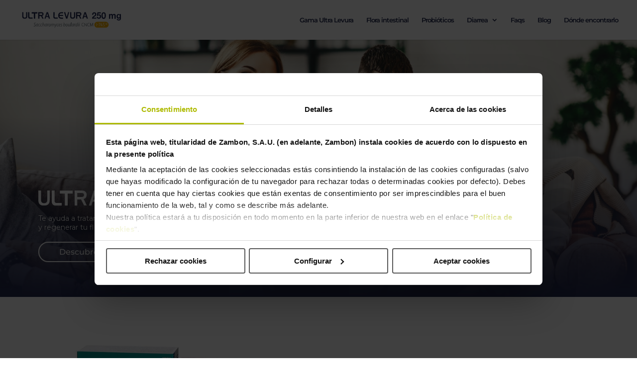

--- FILE ---
content_type: text/css; charset=utf-8
request_url: https://www.ultralevura.com/wp-content/themes/Divi-child/style.css?ver=4.23.1
body_size: 357
content:
/*
Theme Name: Divi Child
Theme URI: http://www.elegantthemes.com/gallery/divi/
Template: Divi
Author: Elegant Themes
Author URI: http://www.elegantthemes.com
Description: Smart. Flexible. Beautiful. Divi is the most powerful theme in our collection.
Tags: responsive-layout,one-column,two-columns,three-columns,four-columns,left-sidebar,right-sidebar,custom-background,custom-colors,featured-images,full-width-template,post-formats,rtl-language-support,theme-options,threaded-comments,translation-ready
Version: 4.9.4.1620986905
Updated: 2021-05-14 10:08:25

*/
/*CookieBot*/

#CybotCookiebotDialogHeader{
  flex-direction: row-reverse !important;
}
.CookieCard:nth-child(2) {
  display: none !important;
}
#CybotCookiebotDialogHeaderLogosWrapper {
	display:none !important;
}

--- FILE ---
content_type: text/css; charset=utf-8
request_url: https://www.ultralevura.com/wp-content/et-cache/9/et-core-unified-tb-88-9.min.css?ver=1767694481
body_size: 5298
content:
body{color:#242b51}h1,h2,h3,h4,h5,h6{color:#242b51}body{line-height:1.3em}#et_search_icon:hover,.mobile_menu_bar:before,.mobile_menu_bar:after,.et_toggle_slide_menu:after,.et-social-icon a:hover,.et_pb_sum,.et_pb_pricing li a,.et_pb_pricing_table_button,.et_overlay:before,.entry-summary p.price ins,.et_pb_member_social_links a:hover,.et_pb_widget li a:hover,.et_pb_filterable_portfolio .et_pb_portfolio_filters li a.active,.et_pb_filterable_portfolio .et_pb_portofolio_pagination ul li a.active,.et_pb_gallery .et_pb_gallery_pagination ul li a.active,.wp-pagenavi span.current,.wp-pagenavi a:hover,.nav-single a,.tagged_as a,.posted_in a{color:#242b51}.et_pb_contact_submit,.et_password_protected_form .et_submit_button,.et_pb_bg_layout_light .et_pb_newsletter_button,.comment-reply-link,.form-submit .et_pb_button,.et_pb_bg_layout_light .et_pb_promo_button,.et_pb_bg_layout_light .et_pb_more_button,.et_pb_contact p input[type="checkbox"]:checked+label i:before,.et_pb_bg_layout_light.et_pb_module.et_pb_button{color:#242b51}.footer-widget h4{color:#242b51}.et-search-form,.nav li ul,.et_mobile_menu,.footer-widget li:before,.et_pb_pricing li:before,blockquote{border-color:#242b51}.et_pb_counter_amount,.et_pb_featured_table .et_pb_pricing_heading,.et_quote_content,.et_link_content,.et_audio_content,.et_pb_post_slider.et_pb_bg_layout_dark,.et_slide_in_menu_container,.et_pb_contact p input[type="radio"]:checked+label i:before{background-color:#242b51}.container,.et_pb_row,.et_pb_slider .et_pb_container,.et_pb_fullwidth_section .et_pb_title_container,.et_pb_fullwidth_section .et_pb_title_featured_container,.et_pb_fullwidth_header:not(.et_pb_fullscreen) .et_pb_fullwidth_header_container{max-width:1440px}.et_boxed_layout #page-container,.et_boxed_layout.et_non_fixed_nav.et_transparent_nav #page-container #top-header,.et_boxed_layout.et_non_fixed_nav.et_transparent_nav #page-container #main-header,.et_fixed_nav.et_boxed_layout #page-container #top-header,.et_fixed_nav.et_boxed_layout #page-container #main-header,.et_boxed_layout #page-container .container,.et_boxed_layout #page-container .et_pb_row{max-width:1600px}a{color:}.et_secondary_nav_enabled #page-container #top-header{background-color:#242b51!important}#et-secondary-nav li ul{background-color:#242b51}.et_header_style_centered .mobile_nav .select_page,.et_header_style_split .mobile_nav .select_page,.et_nav_text_color_light #top-menu>li>a,.et_nav_text_color_dark #top-menu>li>a,#top-menu a,.et_mobile_menu li a,.et_nav_text_color_light .et_mobile_menu li a,.et_nav_text_color_dark .et_mobile_menu li a,#et_search_icon:before,.et_search_form_container input,span.et_close_search_field:after,#et-top-navigation .et-cart-info{color:#242b51}.et_search_form_container input::-moz-placeholder{color:#242b51}.et_search_form_container input::-webkit-input-placeholder{color:#242b51}.et_search_form_container input:-ms-input-placeholder{color:#242b51}#top-menu li a{font-size:13px}body.et_vertical_nav .container.et_search_form_container .et-search-form input{font-size:13px!important}#top-menu li a,.et_search_form_container input{letter-spacing:-1px}.et_search_form_container input::-moz-placeholder{letter-spacing:-1px}.et_search_form_container input::-webkit-input-placeholder{letter-spacing:-1px}.et_search_form_container input:-ms-input-placeholder{letter-spacing:-1px}#top-menu li.current-menu-ancestor>a,#top-menu li.current-menu-item>a,#top-menu li.current_page_item>a{color:#f7af00}#main-footer .footer-widget h4,#main-footer .widget_block h1,#main-footer .widget_block h2,#main-footer .widget_block h3,#main-footer .widget_block h4,#main-footer .widget_block h5,#main-footer .widget_block h6{color:#242b51}.footer-widget li:before{border-color:#242b51}body .et_pb_button{font-size:18px;background-color:#aa0061;border-width:0px!important;border-radius:50px}body.et_pb_button_helper_class .et_pb_button,body.et_pb_button_helper_class .et_pb_module.et_pb_button{color:#ffffff}body .et_pb_button:after{font-size:28.8px}body .et_pb_bg_layout_light.et_pb_button:hover,body .et_pb_bg_layout_light .et_pb_button:hover,body .et_pb_button:hover{color:#ffffff!important;background-color:#242b51;border-radius:25px;letter-spacing:4px}@media only screen and (min-width:981px){#logo{max-height:45%}.et_pb_svg_logo #logo{height:45%}.et_header_style_centered.et_hide_primary_logo #main-header:not(.et-fixed-header) .logo_container,.et_header_style_centered.et_hide_fixed_logo #main-header.et-fixed-header .logo_container{height:11.88px}.et_header_style_left .et-fixed-header #et-top-navigation,.et_header_style_split .et-fixed-header #et-top-navigation{padding:33px 0 0 0}.et_header_style_left .et-fixed-header #et-top-navigation nav>ul>li>a,.et_header_style_split .et-fixed-header #et-top-navigation nav>ul>li>a{padding-bottom:33px}.et_header_style_centered header#main-header.et-fixed-header .logo_container{height:65px}.et_header_style_split #main-header.et-fixed-header .centered-inline-logo-wrap{width:65px;margin:-65px 0}.et_header_style_split .et-fixed-header .centered-inline-logo-wrap #logo{max-height:65px}.et_pb_svg_logo.et_header_style_split .et-fixed-header .centered-inline-logo-wrap #logo{height:65px}.et_header_style_slide .et-fixed-header #et-top-navigation,.et_header_style_fullscreen .et-fixed-header #et-top-navigation{padding:24px 0 24px 0!important}.et_fixed_nav #page-container .et-fixed-header#top-header{background-color:#242b51!important}.et_fixed_nav #page-container .et-fixed-header#top-header #et-secondary-nav li ul{background-color:#242b51}.et-fixed-header #top-menu a,.et-fixed-header #et_search_icon:before,.et-fixed-header #et_top_search .et-search-form input,.et-fixed-header .et_search_form_container input,.et-fixed-header .et_close_search_field:after,.et-fixed-header #et-top-navigation .et-cart-info{color:#242b51!important}.et-fixed-header .et_search_form_container input::-moz-placeholder{color:#242b51!important}.et-fixed-header .et_search_form_container input::-webkit-input-placeholder{color:#242b51!important}.et-fixed-header .et_search_form_container input:-ms-input-placeholder{color:#242b51!important}.et-fixed-header #top-menu li.current-menu-ancestor>a,.et-fixed-header #top-menu li.current-menu-item>a,.et-fixed-header #top-menu li.current_page_item>a{color:#f7af00!important}}@media only screen and (min-width:1800px){.et_pb_row{padding:36px 0}.et_pb_section{padding:72px 0}.single.et_pb_pagebuilder_layout.et_full_width_page .et_post_meta_wrapper{padding-top:108px}.et_pb_fullwidth_section{padding:0}}	h1,h2,h3,h4,h5,h6{font-family:'Montserrat',Helvetica,Arial,Lucida,sans-serif}body,input,textarea,select{font-family:'Montserrat',Helvetica,Arial,Lucida,sans-serif}#main-header,#et-top-navigation{font-family:'Montserrat',Helvetica,Arial,Lucida,sans-serif}.lista-footer ul{list-style:none;padding:15px 0 0 0;margin:0;text-align:center}.lista-footer li{display:inline;margin-right:1%;font-size:12px;padding-right:2%}.lista-footer ul li a{color:#807f80!important;text-decoration:none}.anefp{width:100%;display:table;font-size:12px;line-height:20px;color:#807f80;padding:25px 0}.logo-anefp{float:left;width:120px;margin:0 10px 0}.anefp p{margin:0 0 5px 0}.social-link-icon{fill:#242B51;margin-left:10px}.menu-footer{width:100%}.menu-footer ul{list-style:none;margin:0;text-align:center}.menu-footer ul li{display:inline;font-size:12px;border-right:solid 2px #242b51}.menu-footer a{color:#242b51!important}.et_pb_section_0_tb_footer.et_pb_section{padding-top:0px;padding-bottom:0px;margin-top:0px;margin-bottom:-1px;background-color:#babf3e!important}.et_pb_row_0_tb_footer.et_pb_row{padding-top:0px!important;padding-bottom:0px!important;padding-top:0px;padding-bottom:0px}.et_pb_row_0_tb_footer,body #page-container .et-db #et-boc .et-l .et_pb_row_0_tb_footer.et_pb_row,body.et_pb_pagebuilder_layout.single #page-container #et-boc .et-l .et_pb_row_0_tb_footer.et_pb_row,body.et_pb_pagebuilder_layout.single.et_full_width_page #page-container #et-boc .et-l .et_pb_row_0_tb_footer.et_pb_row,.et_pb_row_1_tb_footer,body #page-container .et-db #et-boc .et-l .et_pb_row_1_tb_footer.et_pb_row,body.et_pb_pagebuilder_layout.single #page-container #et-boc .et-l .et_pb_row_1_tb_footer.et_pb_row,body.et_pb_pagebuilder_layout.single.et_full_width_page #page-container #et-boc .et-l .et_pb_row_1_tb_footer.et_pb_row,.et_pb_row_2_tb_footer,body #page-container .et-db #et-boc .et-l .et_pb_row_2_tb_footer.et_pb_row,body.et_pb_pagebuilder_layout.single #page-container #et-boc .et-l .et_pb_row_2_tb_footer.et_pb_row,body.et_pb_pagebuilder_layout.single.et_full_width_page #page-container #et-boc .et-l .et_pb_row_2_tb_footer.et_pb_row{max-width:1260px}.et_pb_image_0_tb_footer{text-align:right;margin-right:0}.et_pb_section_1_tb_footer.et_pb_section{padding-top:0px;padding-bottom:0px;margin-top:0px;margin-bottom:0px}.et_pb_row_1_tb_footer.et_pb_row{padding-top:0px!important;padding-bottom:0px!important;margin-top:30px!important;margin-bottom:0px!important;padding-top:0px;padding-bottom:0px}.et_pb_row_2_tb_footer.et_pb_row{padding-bottom:20px!important;margin-bottom:0px!important;padding-bottom:20px}.et_pb_text_0_tb_footer h1{font-size:48px}.et_pb_text_0_tb_footer h2{font-size:34px}.et_pb_text_0_tb_footer h3{font-size:26px}.et_pb_text_0_tb_footer{padding-bottom:0px!important;margin-bottom:0px!important}.et_pb_row_3_tb_footer{background-color:#004286}.et_pb_row_3_tb_footer,body #page-container .et-db #et-boc .et-l .et_pb_row_3_tb_footer.et_pb_row,body.et_pb_pagebuilder_layout.single #page-container #et-boc .et-l .et_pb_row_3_tb_footer.et_pb_row,body.et_pb_pagebuilder_layout.single.et_full_width_page #page-container #et-boc .et-l .et_pb_row_3_tb_footer.et_pb_row{width:100%;max-width:none}.et_pb_image_1_tb_footer{width:85%;max-width:1260px;text-align:center}.et_pb_row_3_tb_footer.et_pb_row{padding-top:5px!important;padding-bottom:5px!important;margin-top:0px!important;margin-right:0px!important;margin-bottom:0px!important;margin-left:0px!important;margin-left:auto!important;margin-right:auto!important;padding-top:5px;padding-bottom:5px}.et_pb_image_1_tb_footer.et_pb_module{margin-left:auto!important;margin-right:auto!important}@media only screen and (max-width:980px){.et_pb_image_0_tb_footer .et_pb_image_wrap img,.et_pb_image_1_tb_footer .et_pb_image_wrap img{width:auto}}@media only screen and (max-width:767px){.et_pb_image_0_tb_footer .et_pb_image_wrap img,.et_pb_image_1_tb_footer .et_pb_image_wrap img{width:auto}.et_pb_row_1_tb_footer,body #page-container .et-db #et-boc .et-l .et_pb_row_1_tb_footer.et_pb_row,body.et_pb_pagebuilder_layout.single #page-container #et-boc .et-l .et_pb_row_1_tb_footer.et_pb_row,body.et_pb_pagebuilder_layout.single.et_full_width_page #page-container #et-boc .et-l .et_pb_row_1_tb_footer.et_pb_row,.et_pb_row_2_tb_footer,body #page-container .et-db #et-boc .et-l .et_pb_row_2_tb_footer.et_pb_row,body.et_pb_pagebuilder_layout.single #page-container #et-boc .et-l .et_pb_row_2_tb_footer.et_pb_row,body.et_pb_pagebuilder_layout.single.et_full_width_page #page-container #et-boc .et-l .et_pb_row_2_tb_footer.et_pb_row{width:90%}.et_pb_row_2_tb_footer.et_pb_row{padding-top:0px!important;padding-bottom:20px!important;padding-top:0px!important;padding-bottom:20px!important}.et_pb_row_3_tb_footer.et_pb_row{margin-top:10px!important;margin-right:0px!important;margin-bottom:0px!important;margin-left:0px!important}}.contenedor-testimonios{display:flex!important;justify-content:flex-end;flex-direction:column}.et_pb_testimonial_content p{padding-bottom:0px!important}.slick-slide{float:left;margin-right:16px}.slick-dotted.slick-slider{margin-bottom:30px}.slick-dots{position:absolute;bottom:-80px;display:block;width:100%;padding:0;margin:0;list-style:none;text-align:center}.slick-dots li{position:relative;display:inline-block;width:20px;height:20px;margin:0 5px;padding:0;cursor:pointer}.slick-dots li button{font-size:0;line-height:0;display:block;width:20px;height:20px;padding:5px;cursor:pointer;color:transparent;border:0;outline:none;background:transparent}.slick-dots li button:hover,.slick-dots li button:focus{outline:none}.slick-dots li button:hover:before,.slick-dots li button:focus:before{opacity:1}.slick-dots li button:before{font-family:'slick';font-size:28px;line-height:20px;position:absolute;top:0;left:0;width:20px;height:20px;content:'•';text-align:center;opacity:.25;color:black;-webkit-font-smoothing:antialiased;-moz-osx-font-smoothing:grayscale}.slick-dots li.slick-active button:before{opacity:.75;color:black}@media only screen and (max-width:768px){.slick-dots{bottom:-60px}}.slick-prev,.slick-next{font-size:0;line-height:0;position:absolute;top:50%;display:block;width:30px;height:30px;padding:0;-webkit-transform:translate(0,-50%);-ms-transform:translate(0,-50%);transform:translate(0,-50%);cursor:pointer;color:transparent;border:none;outline:none;background:#14b9d5}.slick-prev:hover,.slick-prev:focus,.slick-next:hover,.slick-next:focus{outline:none}.slick-prev:hover:before,.slick-prev:focus:before,.slick-next:hover:before,.slick-next:focus:before{opacity:1}.slick-prev.slick-disabled:before,.slick-next.slick-disabled:before{opacity:.25}.slick-prev:before,.slick-next:before{font-family:'etmodules';font-size:25px;line-height:1;opacity:.75;color:white;-webkit-font-smoothing:antialiased;-moz-osx-font-smoothing:grayscale}.slick-prev{left:16px;z-index:99}[dir='rtl'] .slick-prev{right:16px;left:auto}.slick-prev:before{content:'\34'}[dir='rtl'] .slick-prev:before{content:'\35'}.slick-next{right:16px;z-index:99}[dir='rtl'] .slick-next{right:auto;left:16px}.slick-next:before{content:'\35'}[dir='rtl'] .slick-next:before{content:'\34'}.et_pb_slide_0,.et_pb_slide_1{background-color:#242b51}.et_pb_slider[data-active-slide="et_pb_slide_0"] .et-pb-controllers a,.et_pb_slider[data-active-slide="et_pb_slide_0"] .et-pb-controllers .et-pb-active-control,.et_pb_slider[data-active-slide="et_pb_slide_1"] .et-pb-controllers a,.et_pb_slider[data-active-slide="et_pb_slide_1"] .et-pb-controllers .et-pb-active-control,.et_pb_fullwidth_slider_0 .et-pb-controllers a,.et_pb_fullwidth_slider_0 .et-pb-controllers .et-pb-active-control{background-color:#00b2a9}.et_pb_fullwidth_slider_0 .et_pb_slide .et_pb_slide_description{text-align:left}body #page-container .et_pb_section .et_pb_fullwidth_slider_0.et_pb_slider .et_pb_more_button.et_pb_button{color:#FFFFFF!important;border-width:2px!important;font-size:16px;font-family:'Montserrat',Helvetica,Arial,Lucida,sans-serif!important;background-color:RGBA(0,0,0,0);padding-top:5px!important;padding-right:40px!important;padding-bottom:5px!important;padding-left:40px!important}body #page-container .et_pb_section .et_pb_fullwidth_slider_0.et_pb_slider .et_pb_more_button.et_pb_button:hover{color:#242b51!important;border-color:#FFFFFF!important;letter-spacing:0px!important;background-image:initial;background-color:#FFFFFF}body #page-container .et_pb_section .et_pb_fullwidth_slider_0.et_pb_slider .et_pb_more_button.et_pb_button:before,body #page-container .et_pb_section .et_pb_fullwidth_slider_0.et_pb_slider .et_pb_more_button.et_pb_button:after,body #page-container .et_pb_section .et_pb_button_0:before,body #page-container .et_pb_section .et_pb_button_0:after{display:none!important}.et_pb_fullwidth_slider_0.et_pb_slider .et_pb_more_button.et_pb_button{transition:color 300ms ease 0ms,background-color 300ms ease 0ms,border 300ms ease 0ms,letter-spacing 300ms ease 0ms}.et_pb_section_1.et_pb_section{padding-top:70px;padding-right:0px;padding-bottom:60px;padding-left:0px}.et_pb_row_0,body #page-container .et-db #et-boc .et-l .et_pb_row_0.et_pb_row,body.et_pb_pagebuilder_layout.single #page-container #et-boc .et-l .et_pb_row_0.et_pb_row,body.et_pb_pagebuilder_layout.single.et_full_width_page #page-container #et-boc .et-l .et_pb_row_0.et_pb_row,.et_pb_row_1,body #page-container .et-db #et-boc .et-l .et_pb_row_1.et_pb_row,body.et_pb_pagebuilder_layout.single #page-container #et-boc .et-l .et_pb_row_1.et_pb_row,body.et_pb_pagebuilder_layout.single.et_full_width_page #page-container #et-boc .et-l .et_pb_row_1.et_pb_row{max-width:1260px}.et_pb_image_0{text-align:center}.et_pb_text_0{font-size:34px;padding-bottom:20px!important;margin-bottom:20px!important}.et_pb_text_0 h1{font-family:'Montserrat',Helvetica,Arial,Lucida,sans-serif;font-weight:700;font-size:42px;color:gcid-babe45f1-eada-4760-bef4-a5c0fd22c454!important;line-height:1.3em;text-align:left}.et_pb_text_0 h2{font-family:'Montserrat',Helvetica,Arial,Lucida,sans-serif;font-weight:700;font-size:35px;color:#242b51!important;line-height:1.2em;text-align:left}.et_pb_text_0 h3,.et_pb_text_1 h3,.et_pb_text_2 h3,.et_pb_text_3 h3{font-size:26px}.et_pb_divider_0{height:10px;margin-bottom:20px!important;max-width:80px}.et_pb_divider_0:before{border-top-color:#00b2a9;border-top-width:3px}.et_pb_text_1.et_pb_text{color:gcid-babe45f1-eada-4760-bef4-a5c0fd22c454!important}.et_pb_text_1{font-family:'Montserrat',Helvetica,Arial,Lucida,sans-serif;padding-right:0px!important;margin-bottom:30px!important}.et_pb_text_1 h1,.et_pb_text_2 h1{font-size:48px}.et_pb_text_1 h2,.et_pb_text_3 h2{font-size:34px}.et_pb_button_0_wrapper .et_pb_button_0,.et_pb_button_0_wrapper .et_pb_button_0:hover{padding-top:10px!important;padding-right:40px!important;padding-bottom:10px!important;padding-left:40px!important}body #page-container .et_pb_section .et_pb_button_0{color:#FFFFFF!important;border-width:2px!important;border-radius:50px;font-size:18px;font-family:'Montserrat',Helvetica,Arial,Lucida,sans-serif!important;background-color:#aa0061}body #page-container .et_pb_section .et_pb_button_0:hover{letter-spacing:0px!important;background-image:initial;background-color:#242b51}.et_pb_button_0{transition:background-color 300ms ease 0ms,letter-spacing 300ms ease 0ms}.et_pb_button_0,.et_pb_button_0:after{transition:all 300ms ease 0ms}.et_pb_section_2.et_pb_section{padding-top:20px;padding-bottom:20px}.et_pb_row_1{overflow-x:hidden;overflow-y:hidden}.et_pb_testimonial_0.et_pb_testimonial .et_pb_testimonial_content,.et_pb_testimonial_1.et_pb_testimonial .et_pb_testimonial_content,.et_pb_testimonial_2.et_pb_testimonial .et_pb_testimonial_content{line-height:1.2em}.et_pb_testimonial_0.et_pb_testimonial{background-position:center bottom 0px;background-image:linear-gradient(180deg,rgba(43,135,218,0) 30%,rgba(43,135,218,0) 30%,#242b51 100%),url(https://www.ultralevura.com/wp-content/uploads/2021/07/home-flora.jpg);background-color:#f5f5f5;border-radius:20px 20px 20px 20px;overflow:hidden;height:360px;padding-top:20px!important;padding-right:20px!important;padding-bottom:20px!important;padding-left:20px!important;display:flex;justify-content:flex-end;flex-direction:column;background-color:#f5f5f5}.et_pb_testimonial_0:hover,.et_pb_testimonial_1:hover,.et_pb_testimonial_2:hover{transform:scaleX(0.95) scaleY(0.95)!important}.et_pb_testimonial_0,.et_pb_testimonial_1,.et_pb_testimonial_2{transition:transform 300ms ease 0ms}.et_pb_testimonial_1.et_pb_testimonial{background-position:center bottom 0px;background-image:linear-gradient(180deg,rgba(43,135,218,0) 30%,#242b51 100%),url(https://www.ultralevura.com/wp-content/uploads/2022/12/pastillas_optimized.jpg);background-color:#f5f5f5;border-radius:20px 20px 20px 20px;overflow:hidden;height:360px;padding-top:20px!important;padding-right:20px!important;padding-bottom:20px!important;padding-left:20px!important;display:flex;justify-content:flex-end;flex-direction:column;background-color:#f5f5f5}.et_pb_testimonial_2.et_pb_testimonial{background-position:center bottom 0px;background-image:linear-gradient(180deg,rgba(43,135,218,0) 30%,#242b51 100%),url(https://www.ultralevura.com/wp-content/uploads/2022/12/barriga_optimized.jpeg);background-color:#f5f5f5;border-radius:20px 20px 20px 20px;overflow:hidden;height:360px;padding-top:20px!important;padding-right:20px!important;padding-bottom:20px!important;padding-left:20px!important;display:flex;justify-content:flex-end;flex-direction:column;background-color:#f5f5f5}.et_pb_row_2.et_pb_row{padding-top:0px!important;padding-bottom:0px!important;margin-top:0px!important;margin-bottom:0px!important;padding-top:0px;padding-bottom:0px}.et_pb_row_3.et_pb_row{padding-bottom:30px!important;margin-top:-40px!important;padding-bottom:30px}.et_pb_text_2 h2{font-family:'Montserrat',Helvetica,Arial,Lucida,sans-serif;font-weight:700;font-size:35px;color:#242b51!important;line-height:1.2em;text-align:center}.et_pb_text_2{margin-bottom:10px!important}.et_pb_text_3.et_pb_text{color:#242b51!important}.et_pb_text_3{font-family:'Montserrat',Helvetica,Arial,Lucida,sans-serif;margin-bottom:-2px!important}.et_pb_text_3 h1{font-size:48px;text-align:center}.et_pb_code_1{margin-top:40px!important;max-width:1080px}.ba_logo_grid_child_0 .dtq-logo-grid__item,.ba_logo_grid_child_1 .dtq-logo-grid__item,.ba_logo_grid_child_2 .dtq-logo-grid__item,.ba_logo_grid_child_3 .dtq-logo-grid__item,.ba_logo_grid_child_4 .dtq-logo-grid__item,.ba_logo_grid_child_5 .dtq-logo-grid__item,.ba_logo_grid_child_6 .dtq-logo-grid__item,.ba_logo_grid_child_7 .dtq-logo-grid__item,.ba_logo_grid_child_8 .dtq-logo-grid__item{background-color:#e2e5ed!important;padding-top:50px!important;padding-right:50px!important;padding-bottom:50px!important;padding-left:50px!important}.et_pb_slider .et_pb_slide_0.et_pb_slide .et_pb_slide_description .et_pb_slide_title,.et_pb_slider .et_pb_slide_1.et_pb_slide .et_pb_slide_description .et_pb_slide_title{font-weight:700!important;font-size:40px!important;line-height:1.2em!important;text-align:left!important}.et_pb_slider .et_pb_slide_0{background-position:center top;background-image:linear-gradient(360deg,#242b51 0%,rgba(255,153,172,0) 70%),url(https://ultralevura.com/wp-content/uploads/2022/06/1443x600_port_02.jpg);background-color:#242b51}.et_pb_slider .et_pb_slide_1{background-position:center top;background-image:linear-gradient(360deg,#242b51 0%,rgba(255,153,172,0) 70%),url(https://ultralevura.com/wp-content/uploads/2022/06/1443x600_port_01.jpg);background-color:#242b51}.et_pb_column_1{padding-top:70px}.et_pb_row_0.et_pb_row,.et_pb_row_1.et_pb_row,.et_pb_text_3.et_pb_module,.et_pb_code_1.et_pb_module{margin-left:auto!important;margin-right:auto!important}.et_pb_divider_0.et_pb_module{margin-left:0px!important;margin-right:auto!important}.et_pb_section_3{max-width:1260px;margin-left:auto!important;margin-right:auto!important}@media only screen and (max-width:980px){body #page-container .et_pb_section .et_pb_fullwidth_slider_0.et_pb_slider .et_pb_more_button.et_pb_button{background-image:initial}.et_pb_section_1.et_pb_section{padding-top:30px;padding-right:0px;padding-bottom:30px;padding-left:0px}.et_pb_row_0,body #page-container .et-db #et-boc .et-l .et_pb_row_0.et_pb_row,body.et_pb_pagebuilder_layout.single #page-container #et-boc .et-l .et_pb_row_0.et_pb_row,body.et_pb_pagebuilder_layout.single.et_full_width_page #page-container #et-boc .et-l .et_pb_row_0.et_pb_row,.et_pb_row_1,body #page-container .et-db #et-boc .et-l .et_pb_row_1.et_pb_row,body.et_pb_pagebuilder_layout.single #page-container #et-boc .et-l .et_pb_row_1.et_pb_row,body.et_pb_pagebuilder_layout.single.et_full_width_page #page-container #et-boc .et-l .et_pb_row_1.et_pb_row,.et_pb_row_3,body #page-container .et-db #et-boc .et-l .et_pb_row_3.et_pb_row,body.et_pb_pagebuilder_layout.single #page-container #et-boc .et-l .et_pb_row_3.et_pb_row,body.et_pb_pagebuilder_layout.single.et_full_width_page #page-container #et-boc .et-l .et_pb_row_3.et_pb_row{width:90%}.et_pb_image_0 .et_pb_image_wrap img{width:auto}.et_pb_text_0{line-height:1.4em;margin-bottom:20px!important}.et_pb_text_0 h2,.et_pb_text_2 h2{font-size:33px}.et_pb_divider_0{margin-bottom:20px!important}.et_pb_text_3{width:80%}.et_pb_slider .et_pb_slide_0.et_pb_slide .et_pb_slide_description .et_pb_slide_title,.et_pb_slider .et_pb_slide_1.et_pb_slide .et_pb_slide_description .et_pb_slide_title{font-size:37px!important}.et_pb_column_1{padding-top:0px}}@media only screen and (max-width:767px){body #page-container .et_pb_section .et_pb_fullwidth_slider_0.et_pb_slider .et_pb_more_button.et_pb_button{background-image:initial}.et_pb_section_1.et_pb_section,.et_pb_section_3.et_pb_section{padding-bottom:0px}.et_pb_image_0 .et_pb_image_wrap img{width:auto}.et_pb_text_0{line-height:1.3em;margin-bottom:20px!important}.et_pb_text_0 h2,.et_pb_text_2 h2{font-size:24px}.et_pb_divider_0{margin-bottom:20px!important}.et_pb_section_2.et_pb_section{padding-top:40px;padding-bottom:20px}.et_pb_row_1.et_pb_row{padding-top:0px!important;padding-bottom:0px!important;padding-top:0px!important;padding-bottom:0px!important}.et_pb_testimonial_0.et_pb_testimonial{background-image:linear-gradient(180deg,rgba(43,135,218,0) 30%,rgba(43,135,218,0) 30%,#242b51 100%),url(https://www.ultralevura.com/wp-content/uploads/2022/11/home-flora-min.jpeg)}.et_pb_testimonial_1.et_pb_testimonial{background-image:linear-gradient(180deg,rgba(43,135,218,0) 30%,#242b51 100%),url(https://www.ultralevura.com/wp-content/uploads/2022/12/pastillas_optimized.jpeg)}.et_pb_row_3.et_pb_row{padding-bottom:0px!important;padding-bottom:0px!important}.et_pb_text_2{padding-bottom:0px!important;margin-bottom:10px!important}.et_pb_text_3{width:100%}.et_pb_code_1{padding-right:0px;padding-left:0px}.et_pb_slider .et_pb_slide_0.et_pb_slide .et_pb_slide_description .et_pb_slide_title,.et_pb_slider .et_pb_slide_1.et_pb_slide .et_pb_slide_description .et_pb_slide_title{font-size:30px!important}.et_pb_slider .et_pb_slide_0{background-image:linear-gradient(360deg,#242b51 0%,rgba(255,153,172,0) 70%),url(https://www.ultralevura.com/wp-content/uploads/2022/12/410x600_port_01_optimized.jpeg)}.et_pb_slider .et_pb_slide_1{background-image:linear-gradient(360deg,#242b51 0%,rgba(255,153,172,0) 70%),url(https://www.ultralevura.com/wp-content/uploads/2022/12/410x600_port_02_b_optimized.jpeg)}}

--- FILE ---
content_type: text/css; charset=utf-8
request_url: https://www.ultralevura.com/wp-content/et-cache/9/et-core-unified-9.min.css?ver=1767694481
body_size: 1641
content:
.slider-home .et_pb_slide_description{padding:0px 0px 70px 0px}.slider-home .et_pb_container.clearfix{display:flex;justify-content:flex-end;flex-direction:column;padding-top:300px}#top-menu li li a{width:200px}.nav li ul{width:250px}#top-menu li li a{padding:6px 0px}.et_mobile_menu li a:hover,#top-menu li li a:hover,#top-menu li a:hover,.nav ul li a:hover{background-color:#ffffff!important;color:#5f5d5f!important}#main-header .et_mobile_menu .always-visitable{position:relative}#main-header .et_mobile_menu .always-visitable .hover-link{position:absolute;top:0;left:0;bottom:0;right:60px}#menu-slide-horizontal .container{width:100%!important}#menu-slide-horizontal .scroll{white-space:nowrap;overflow-x:auto;-webkit-overflow-scrolling:touch;-ms-overflow-style:-ms-autohiding-scrollbar}#menu-slide-horizontal div.scroll{background:#152637}#menu-slide-horizontal .menu-slide{border-radius:3px}#menu-slide-horizontal .nav-item{padding:12px 16px 13px}#menu-slide-horizontal .nav-item:not(:last-child){border-right:1px solid rgba(114,124,135,.2)}#menu-slide-horizontal *{box-sizing:border-box}#menu-slide-horizontal header,#menu-slide-horizontal nav{font-size:0}#menu-slide-horizontal .nav-item{font-size:14px}#menu-slide-horizontal .nav-item a:link,#menu-slide-horizontal .nav-item a:visited{color:#ffffff}#menu-slide-horizontal .nav-item a:hover,#menu-slide-horizontal .nav-item a:active{color:#f7af00}#menu-slide-horizontal .nav-item,#menu-slide-horizontal .vertical-align-middle{display:inline-block;vertical-align:middle}#menu-slide-horizontal .scroll::-webkit-scrollbar{display:none}#menu-slide-horizontal .container.menu-slide{padding-top:47px!important}@media (max-width:980px){.et_non_fixed_nav.et_transparent_nav #main-header,.et_non_fixed_nav.et_transparent_nav #top-header,.et_fixed_nav #main-header,.et_fixed_nav #top-header{position:fixed}}#mobile_menu{display:block!important;height:calc(100vh - 80px);right:0;position:fixed;overflow:auto;-webkit-transition:-webkit-transform 0.4s 0s;-moz-transition:-moz-transform 0.4s 0s;transition:transform 0.4s 0s;-overflow-scrolling:touch!important;-webkit-overflow-scrolling:touch!important}.mobile_nav.closed #mobile_menu{-webkit-transform:translateX(100%);-moz-transform:translateX(100%);-ms-transform:translateX(100%);-o-transform:translateX(100%);transform:translateX(100%)}.mobile_nav.opened #mobile_menu{-webkit-transform:translateX(0);-moz-transform:translateX(0);-ms-transform:translateX(0);-o-transform:translateX(0);transform:translateX(0)}.mobile_nav.opened .mobile_menu_bar:before{content:"\4d"}ul.amarillo{padding-left:0px}ul.amarillo li{list-style:none;background-image:url(/wp-content/uploads/2021/05/check.png);background-position:0px 4px;background-repeat:no-repeat;background-size:20px;padding-left:30px;margin-bottom:5px}ul.blanco{padding-left:0px}ul.blanco li{list-style:none;background-image:url(/wp-content/uploads/2022/06/check_blanco.png);background-position:0px 4px;background-repeat:no-repeat;background-size:20px;padding-left:30px;margin-bottom:5px}ul.magenta{padding-left:0px}ul.magenta li{list-style:none;background-image:url(/wp-content/uploads/2022/06/check_aa0061.png);background-position:0px 4px;background-repeat:no-repeat;background-size:20px;padding-left:30px;margin-bottom:5px}ul.verde{padding-left:0px}ul.verde li{list-style:none;background-image:url(/wp-content/uploads/2022/06/check_00b2a9.png);background-position:0px 4px;background-repeat:no-repeat;background-size:20px;padding-left:30px;margin-bottom:5px}ul.cross{padding-left:0px}ul.cross li{list-style:none;background-image:url(/wp-content/uploads/2022/12/check_cross.png);background-position:0px 4px;background-repeat:no-repeat;background-size:20px;padding-left:30px;margin-bottom:5px}ul.amarillo-linea{padding-left:0px}ul.amarillo-linea li{display:inline-block;list-style:none;background-image:url(/wp-content/uploads/2021/05/check.png);background-position:0px 4px;background-repeat:no-repeat;background-size:20px;padding-left:25px;margin-bottom:5px;margin-right:15px}#logo{-webkit-transition:initial;-moz-transition:initial;transition:initial;-webkit-transform:initial}.menu-footer ul li{padding-left:7px!important;padding-right:7px!important}.et_pb_column_4_4 .et_pb_post_extra.el_dbe_block_extended .post-categories{padding:20px}@media (max-width:1441px){#main-header .container{width:94%}.menu-footer .et_pb_menu__menu{display:block}.menu-footer .et_mobile_nav_menu{display:none}}.ultralevura_breadcrum a{color:#666!important}.ultralevura_breadcrum strong{color:#f7af00!important}#Expertos .et_pb_module_header{margin-top:-62px!important;padding-bottom:37px;opacity:1!important;z-index:2;display:block;position:relative}#Expertos .et_pb_only_image_mode_wrap:hover{transition:0.5s;border-bottom-color:#242b51}sup{font-size:x-small}article .post-media-container .post-media{height:200px}article .et_pb_blog_extras_1 .et_pb_post.et_pb_post_extra .post-categories a,.et_pb_blog_extras_1 .et_pb_post_extra.et_pb_no_thumb .post-categories a{color:#BABF3E!important;background-color:transparent;border-color:#BABF3E;position:relative}article .et_pb_post_extra.el_dbe_block_extended .post-categories a{top:200px}article .et_pb_post_extra .entry-title{margin-top:60px}article h1.entry-title{font-size:60px;font-weight:700}@media only screen and (max-width:600px){article h1.entry-title{font-size:30px;font-weight:700}}#left-area article .et_post_meta_wrapper .post-meta{font-size:20px;padding-top:15px}#left-area article h2.wp-block-heading strong em,#left-area article h2.wp-block-heading{font-style:normal;font-weight:bold}#left-area article h3.wp-block-heading strong,#left-area article h3.wp-block-heading{font-style:normal;font-weight:600}#left-area article h2.wp-block-heading,article h3{margin:40px 0 20px 0}#left-area article .wp-block-image figure img{margin:25px 0}@media (max-width:1000px){article .et_pb_post_extra.el_dbe_block_extended .post-categories a{top:215px}article .et_pb_post_extra .entry-title{margin-top:90px}}@media (max-width:600px){article .et_pb_post_extra.el_dbe_block_extended .post-categories a{top:200px}}

--- FILE ---
content_type: application/x-javascript
request_url: https://consentcdn.cookiebot.com/consentconfig/d948e4c9-fa19-4e18-bffe-714286e0f535/ultralevura.com/configuration.js
body_size: 687
content:
CookieConsent.configuration.tags.push({id:187561989,type:"script",tagID:"",innerHash:"",outerHash:"",tagHash:"10394973648843",url:"https://consent.cookiebot.com/uc.js",resolvedUrl:"https://consent.cookiebot.com/uc.js",cat:[1]});CookieConsent.configuration.tags.push({id:187561990,type:"script",tagID:"",innerHash:"",outerHash:"",tagHash:"17347234696303",url:"",resolvedUrl:"",cat:[3]});CookieConsent.configuration.tags.push({id:187561991,type:"script",tagID:"",innerHash:"",outerHash:"",tagHash:"2163327350086",url:"",resolvedUrl:"",cat:[1,3,4]});CookieConsent.configuration.tags.push({id:187561992,type:"script",tagID:"",innerHash:"",outerHash:"",tagHash:"3118818739139",url:"https://www.ultralevura.com/wp-includes/js/jquery/jquery.min.js?ver=3.7.1",resolvedUrl:"https://www.ultralevura.com/wp-includes/js/jquery/jquery.min.js?ver=3.7.1",cat:[4]});

--- FILE ---
content_type: image/svg+xml
request_url: https://ultralevura.com/wp-content/uploads/2021/06/ultralevura-logotipo.svg
body_size: 4184
content:
<?xml version="1.0" encoding="UTF-8"?> <!-- Generator: Adobe Illustrator 25.2.3, SVG Export Plug-In . SVG Version: 6.00 Build 0) --> <svg xmlns="http://www.w3.org/2000/svg" xmlns:xlink="http://www.w3.org/1999/xlink" version="1.1" id="Capa_1" x="0px" y="0px" viewBox="0 0 204 36" xml:space="preserve"> <path fill="#222B53" d="M43.2,15.6l-2.7-5.4h-3.3v5.4h-2.4V2.5h6.5c2.6,0,4.2,1.4,4.2,3.6c0,1.9-0.9,3.3-2.7,3.7l2.8,5.7H43.2z M37.2,8.1h3.9c1.4,0,2.1-0.7,2.1-1.7c0-1.1-0.6-1.7-2.1-1.7h-3.9V8.1z"></path> <polygon fill="#222B53" points="21.7,2.5 21.7,5.2 26.1,5.2 26.1,15.6 28.7,15.6 28.7,5.2 33.1,5.2 33.1,2.5 "></polygon> <path fill="#222B53" d="M17.1,9.3V2.5h-2.5v9.7c0,1.9,1.5,3.4,3.3,3.4l5.6,0v-2.3h-4.8c-0.9,0-1.6-0.7-1.6-1.7V9.3z"></path> <path fill="#222B53" d="M12.8,2.5v8.3c0,3.1-1.5,4.8-5.1,4.8c-3.6,0-5-1.7-5-4.8V2.5h2.4v8.4c0,1.7,0.9,2.6,2.7,2.6 c1.8,0,2.7-0.9,2.7-2.6V2.5H12.8z"></path> <path fill="#222B53" d="M47.4,15.6l4.3-13.1l2.7,0l4.2,13.1h-2.4l-1.2-3.4h-4.4l-1.1,3.4H47.4z M54.5,10.4L53,5h-0.1l-1.6,5.4H54.5z "></path> <path fill="#222B53" d="M119.2,15.6l-2.7-5.4h-3.3v5.4h-2.4V2.5h6.5c2.6,0,4.2,1.4,4.2,3.6c0,1.9-0.9,3.3-2.7,3.7l2.8,5.7H119.2z M113.2,8.1h3.9c1.4,0,2.1-0.6,2.1-1.7c0-1.1-0.6-1.7-2.1-1.7h-3.9V8.1z"></path> <path fill="#222B53" d="M123.4,15.6l4.3-13.1l2.7,0l4.3,13.1h-2.4l-1.2-3.4h-4.4l-1.1,3.4H123.4z M130.5,10.4L128.9,5h0l-1.6,5.4 H130.5z"></path> <path fill="#222B53" d="M81.3,4.8h3.5V2.5h-2.6c-2.5,0-4.3,0.6-5.4,1.7C75.6,5.3,75,7,75,9.3c0,1.2,0.2,2.2,0.6,3.1 c0.4,0.9,1,1.5,1.8,2.1c0.6,0.4,1.2,0.7,1.9,0.9c0.7,0.2,1.6,0.3,2.8,0.3h2.7v-2.3h-3.5c-1.3,0-2.2-0.3-2.8-0.7 c-0.6-0.5-0.8-1.4-0.9-2.6h7.1V7.9l-7.1,0c0.1-1,0.4-1.8,1-2.3C79.3,5.1,80.2,4.8,81.3,4.8"></path> <path fill="#222B53" d="M67.7,9.3V2.5h-2.5v9.7c0,1.9,1.5,3.4,3.2,3.4H74v-2.3h-4.8c-0.9,0-1.6-0.7-1.6-1.7V9.3z"></path> <path fill="#222B53" d="M109,2.5v8.3c0,3.1-1.5,4.8-5.1,4.8c-3.6,0-5-1.8-5-4.8V2.5h2.4v8.3c0,1.7,0.9,2.6,2.7,2.6 c1.8,0,2.7-0.9,2.7-2.6V2.5H109z"></path> <path fill="#222B53" d="M86.6,2.5h2.5c0,0.5,2.1,6.7,2.9,9.6h0C93,9,94.9,2.9,94.9,2.5h2.2l-3.8,13.1h-2.5L86.6,2.5z"></path> <path fill="#222B53" d="M143.1,7.8c-0.1-2.9,1.5-5.1,4.4-5.1c2.2,0,4.1,1.5,4.1,4c0,1.9-1,3-2.2,3.8c-1.2,0.9-2.6,1.6-3.5,2.9h5.7 v2.2h-8.8c0-2.9,1.7-4.2,3.8-5.7c1.1-0.8,2.5-1.5,2.5-3.1c0-1.2-0.8-2-1.8-2c-1.4,0-1.9,1.6-1.9,2.9H143.1z"></path> <path fill="#222B53" d="M160.6,5h-5l-0.5,2.9l0,0c0.7-0.7,1.4-1,2.4-1c2.4,0,3.7,1.9,3.7,4.3c0,2.6-2,4.6-4.5,4.6 c-2.3,0-4.4-1.4-4.5-4h2.4c0.1,1.1,0.9,1.9,2,1.9c1.3,0,2.1-1.2,2.1-2.5c0-1.3-0.8-2.4-2.1-2.4c-0.9,0-1.4,0.3-1.8,1h-2.2l1.2-7h6.7 V5z"></path> <path fill="#222B53" d="M166.3,13.7c2,0,2-3.1,2-4.5c0-1.3,0-4.4-2-4.4c-2,0-2,3.1-2,4.4C164.4,10.6,164.4,13.7,166.3,13.7 M166.3,2.7c2.4,0,4.4,1.6,4.4,6.6c0,5.1-2,6.7-4.4,6.7c-2.4,0-4.4-1.6-4.4-6.7C161.9,4.3,164,2.7,166.3,2.7"></path> <path fill="#222B53" d="M176.9,6.2h2.3v1.3h0c0.6-1,1.6-1.5,2.7-1.5c1.1,0,2.1,0.4,2.6,1.6c0.5-0.8,1.4-1.6,2.7-1.6 c1.9,0,3.3,0.9,3.3,3.4v6.3h-2.4v-5.3c0-1.3-0.1-2.3-1.5-2.3c-1.4,0-1.6,1.2-1.6,2.4v5.2h-2.4v-5.3c0-1.1,0.1-2.3-1.5-2.3 c-0.5,0-1.7,0.3-1.7,2.2v5.4h-2.4V6.2z"></path> <path fill="#222B53" d="M198.7,10.8c0-1.5-0.5-2.9-2.1-2.9c-1.4,0-2,1.3-2,2.7c0,1.3,0.5,2.8,2,2.8C198,13.4,198.7,12.1,198.7,10.8 M201,15c0,1.5-0.5,4.2-4.6,4.2c-1.8,0-3.8-0.9-3.9-3h2.4c0.2,1,1,1.3,1.8,1.3c1.4,0,2-1,2-2.3v-1.2h0c-0.5,1-1.6,1.5-2.7,1.5 c-2.7,0-3.8-2.1-3.8-4.7c0-2.4,1.3-4.6,3.8-4.6c1.2,0,2.1,0.4,2.7,1.5h0V6.2h2.3V15z"></path> <path fill="#737B7F" d="M25.9,29.9c0.3,0.3,0.8,0.5,1.3,0.5c0.7,0,1.4-0.5,1.4-1.4c0-0.6-0.3-1-0.9-1.4c-0.8-0.5-1.2-1.1-1.2-1.9 c0-1.3,1-2.1,2.1-2.1c0.6,0,1.1,0.2,1.3,0.4l-0.3,0.7c-0.2-0.1-0.6-0.4-1.1-0.3c-0.8,0-1.2,0.6-1.2,1.2c0,0.6,0.3,0.9,1,1.4 c0.8,0.5,1.2,1.1,1.2,2c0,1.3-0.8,2.3-2.3,2.3c-0.6,0-1.2-0.2-1.5-0.5L25.9,29.9z"></path> <path fill="#737B7F" d="M33.2,31c0-0.3,0-0.8,0.1-1.4h0c-0.5,1.1-1.1,1.5-1.7,1.5c-0.8,0-1.3-0.7-1.3-1.7c0-1.8,1.1-3.8,3.1-3.8 c0.4,0,0.9,0.1,1.2,0.2l-0.5,2.7c-0.1,0.9-0.2,1.8-0.2,2.4H33.2z M33.7,26.5c-0.1,0-0.3-0.1-0.5-0.1c-1.2,0-2.1,1.4-2.1,2.9 c0,0.6,0.2,1.2,0.8,1.2c0.6,0,1.4-1,1.6-2.4L33.7,26.5z"></path> <path fill="#737B7F" d="M38.1,30.8c-0.2,0.1-0.7,0.3-1.3,0.3c-1.2,0-1.7-0.9-1.7-2c0-1.8,1.1-3.5,2.7-3.5c0.4,0,0.8,0.1,0.9,0.2 l-0.2,0.7c-0.2-0.1-0.4-0.2-0.8-0.2c-1.2,0-1.9,1.3-1.9,2.6c0,0.9,0.4,1.4,1.1,1.4c0.5,0,0.8-0.2,1-0.3L38.1,30.8z"></path> <path fill="#737B7F" d="M42,30.8c-0.2,0.1-0.7,0.3-1.3,0.3c-1.2,0-1.7-0.9-1.7-2c0-1.8,1.1-3.5,2.7-3.5c0.4,0,0.8,0.1,0.9,0.2 l-0.2,0.7c-0.2-0.1-0.4-0.2-0.8-0.2c-1.2,0-1.9,1.3-1.9,2.6c0,0.9,0.4,1.4,1.1,1.4c0.5,0,0.8-0.2,1-0.3L42,30.8z"></path> <path fill="#737B7F" d="M42.9,31l1.3-7.7h0.8l-0.6,3.4h0c0.4-0.6,0.9-1,1.6-1c0.5,0,1.1,0.4,1.1,1.4c0,0.3,0,0.6-0.1,0.9L46.5,31 h-0.8l0.5-3c0-0.2,0.1-0.4,0.1-0.7c0-0.5-0.2-0.9-0.7-0.9c-0.6,0-1.3,0.8-1.5,2L43.6,31H42.9z"></path> <path fill="#737B7F" d="M50.8,31c0-0.3,0-0.8,0.1-1.4h0c-0.5,1.1-1.1,1.5-1.7,1.5c-0.8,0-1.3-0.7-1.3-1.7c0-1.8,1.1-3.8,3.1-3.8 c0.4,0,0.9,0.1,1.2,0.2l-0.5,2.7c-0.1,0.9-0.2,1.8-0.2,2.4H50.8z M51.3,26.5c-0.1,0-0.3-0.1-0.5-0.1c-1.2,0-2.1,1.4-2.1,2.9 c0,0.6,0.2,1.2,0.8,1.2c0.6,0,1.4-1,1.6-2.4L51.3,26.5z"></path> <path fill="#737B7F" d="M52.7,31l0.5-3.4c0.1-0.7,0.2-1.4,0.2-1.9h0.7c0,0.4-0.1,0.7-0.1,1.1h0c0.3-0.7,0.8-1.3,1.4-1.3 c0.1,0,0.2,0,0.2,0l-0.1,0.9c-0.1,0-0.1,0-0.2,0c-0.7,0-1.3,0.9-1.4,2.2L53.4,31H52.7z"></path> <path fill="#737B7F" d="M57.4,31.2c-1.1,0-1.8-1-1.8-2.2c0-1.7,1-3.3,2.5-3.3c1.2,0,1.8,1.1,1.8,2.2C59.9,29.5,58.9,31.2,57.4,31.2 L57.4,31.2z M57.5,30.4c0.9,0,1.6-1.4,1.6-2.6c0-0.6-0.2-1.5-1-1.5c-1,0-1.6,1.4-1.6,2.6C56.4,29.8,56.8,30.4,57.5,30.4L57.5,30.4z"></path> <path fill="#737B7F" d="M60.4,31l0.6-3.7c0.1-0.6,0.2-1.1,0.2-1.5h0.7l-0.1,1h0c0.4-0.7,1-1.1,1.6-1.1c0.7,0,1,0.5,1,1.2 c0.4-0.8,1-1.2,1.6-1.2c0.5,0,1.1,0.4,1.1,1.4c0,0.2,0,0.6-0.1,0.9L66.6,31h-0.8l0.5-3c0-0.2,0.1-0.5,0.1-0.7c0-0.6-0.2-0.9-0.7-0.9 c-0.6,0-1.2,0.8-1.4,1.9L63.8,31h-0.7l0.5-3.1c0-0.2,0.1-0.4,0.1-0.6c0-0.4-0.1-0.9-0.7-0.9s-1.3,0.9-1.4,2L61.1,31H60.4z"></path> <path fill="#737B7F" d="M68.9,25.8l0.4,2.8c0.1,0.6,0.2,1,0.2,1.4h0c0.1-0.3,0.3-0.7,0.5-1.3l1.1-2.9H72l-1.7,4 c-0.5,1.1-0.9,2.1-1.5,2.8c-0.5,0.6-1,0.8-1.3,0.9l-0.2-0.8c0.2-0.1,0.5-0.2,0.8-0.5c0.3-0.3,0.6-0.7,0.9-1.2c0-0.1,0-0.1,0-0.2 l-0.9-4.9H68.9z"></path> <path fill="#737B7F" d="M75,30.8c-0.2,0.1-0.7,0.3-1.3,0.3c-1.2,0-1.7-0.9-1.7-2c0-1.8,1.1-3.5,2.7-3.5c0.4,0,0.8,0.1,0.9,0.2 l-0.2,0.7c-0.2-0.1-0.4-0.2-0.8-0.2c-1.2,0-1.9,1.3-1.9,2.6c0,0.9,0.4,1.4,1.1,1.4c0.5,0,0.8-0.2,1-0.3L75,30.8z"></path> <path fill="#737B7F" d="M78.9,30.7c-0.3,0.2-0.9,0.4-1.5,0.4c-1.2,0-1.7-1-1.7-2.1c0-1.6,1-3.4,2.4-3.4c0.9,0,1.3,0.6,1.3,1.4 c0,1.4-1.3,1.7-3,1.7c0,0.2,0,0.7,0.1,1c0.2,0.5,0.5,0.7,1,0.7c0.5,0,0.9-0.2,1.2-0.4L78.9,30.7z M78.8,27c0-0.4-0.3-0.7-0.7-0.7 c-0.7,0-1.3,0.8-1.5,1.7C77.8,28.1,78.8,27.9,78.8,27L78.8,27z"></path> <path fill="#737B7F" d="M79.9,30.1c0.2,0.2,0.6,0.3,1,0.3c0.5,0,0.9-0.4,0.9-0.9c0-0.4-0.2-0.7-0.6-1c-0.5-0.3-0.8-0.8-0.8-1.3 c0-0.9,0.7-1.6,1.6-1.6c0.4,0,0.8,0.1,0.9,0.3l-0.2,0.7c-0.2-0.1-0.4-0.2-0.8-0.2c-0.5,0-0.8,0.3-0.8,0.8c0,0.4,0.2,0.6,0.6,0.9 c0.5,0.3,0.8,0.8,0.8,1.4c0,1.1-0.8,1.7-1.7,1.7c-0.5,0-0.9-0.2-1.1-0.4L79.9,30.1z"></path> <path fill="#737B7F" d="M87,23.3l-0.6,3.4h0c0.4-0.7,1-1.1,1.6-1.1c1,0,1.4,1,1.4,1.9c0,1.6-1,3.6-2.8,3.6c-0.8,0-1.4-0.4-1.4-1.3 c0-0.3,0-0.6,0.1-0.8l1-5.7H87z M86.1,29c0,0.2-0.1,0.4-0.1,0.7c0,0.5,0.3,0.8,0.7,0.8c1.2,0,1.9-1.6,1.9-2.8c0-0.7-0.2-1.2-0.9-1.2 c-0.7,0-1.4,0.8-1.6,2L86.1,29z"></path> <path fill="#737B7F" d="M91.7,31.2c-1.1,0-1.8-1-1.8-2.2c0-1.7,1-3.3,2.5-3.3c1.2,0,1.8,1.1,1.8,2.2C94.2,29.5,93.3,31.2,91.7,31.2 L91.7,31.2z M91.8,30.4c0.9,0,1.6-1.4,1.6-2.6c0-0.6-0.2-1.5-1-1.5c-1,0-1.6,1.4-1.6,2.6C90.8,29.8,91.2,30.4,91.8,30.4L91.8,30.4z"></path> <path fill="#737B7F" d="M99.2,25.8l-0.6,3.7c-0.1,0.6-0.2,1.1-0.2,1.5h-0.7l0.1-1h0c-0.4,0.7-1,1.1-1.6,1.1c-0.6,0-1.2-0.3-1.2-1.5 c0-0.2,0-0.5,0.1-0.9l0.5-3h0.8l-0.5,2.9c0,0.3-0.1,0.5-0.1,0.8c0,0.5,0.2,0.9,0.7,0.9c0.6,0,1.3-0.8,1.5-1.9l0.4-2.7H99.2z"></path> <polygon fill="#737B7F" points="99.7,31 100.9,23.3 101.7,23.3 100.4,31 "></polygon> <polygon fill="#737B7F" points="99.7,31 100.9,23.3 101.7,23.3 100.4,31 "></polygon> <polygon fill="#737B7F" points="99.7,31 100.9,23.3 101.7,23.3 100.4,31 "></polygon> <path fill="#737B7F" d="M104.8,31c0-0.3,0-0.8,0.1-1.4h0c-0.5,1.1-1.1,1.5-1.7,1.5c-0.8,0-1.3-0.7-1.3-1.7c0-1.8,1.1-3.8,3.1-3.8 c0.4,0,0.9,0.1,1.2,0.2l-0.5,2.7c-0.1,0.9-0.2,1.8-0.2,2.4H104.8z M105.2,26.5c-0.1,0-0.3-0.1-0.5-0.1c-1.2,0-2.1,1.4-2.1,2.9 c0,0.6,0.2,1.2,0.8,1.2c0.6,0,1.4-1,1.6-2.4L105.2,26.5z"></path> <path fill="#737B7F" d="M106.6,31l0.5-3.4c0.1-0.7,0.2-1.4,0.2-1.9h0.7c0,0.4-0.1,0.7-0.1,1.1h0c0.3-0.7,0.8-1.3,1.4-1.3 c0.1,0,0.2,0,0.2,0l-0.1,0.9c-0.1,0-0.1,0-0.2,0c-0.7,0-1.3,0.9-1.4,2.2l-0.4,2.3H106.6z"></path> <path fill="#737B7F" d="M114.3,23.3l-1,6c-0.1,0.5-0.2,1.2-0.2,1.7h-0.7l0.1-1h0c-0.4,0.7-1,1.2-1.6,1.2c-0.9,0-1.3-0.8-1.3-1.9 c0-1.9,1.2-3.6,2.8-3.6c0.3,0,0.6,0.1,0.8,0.2l0.4-2.5H114.3z M113,26.6c-0.1-0.1-0.4-0.2-0.7-0.2c-1.1,0-1.9,1.3-1.9,2.7 c0,0.6,0.2,1.3,0.8,1.3c0.6,0,1.3-0.8,1.5-2L113,26.6z"></path> <path fill="#737B7F" d="M114.4,31l0.9-5.3h0.8l-0.9,5.3H114.4z M115.8,24.8c-0.3,0-0.5-0.3-0.5-0.6c0-0.4,0.2-0.6,0.5-0.6 c0.3,0,0.5,0.2,0.5,0.6C116.3,24.6,116.1,24.8,115.8,24.8L115.8,24.8z"></path> <path fill="#737B7F" d="M116.5,31l0.9-5.3h0.8l-0.9,5.3H116.5z M117.9,24.8c-0.3,0-0.5-0.3-0.5-0.6c0-0.4,0.2-0.6,0.5-0.6 c0.3,0,0.5,0.2,0.5,0.6C118.5,24.6,118.2,24.8,117.9,24.8L117.9,24.8z"></path> <path fill="#F7B000" d="M153.4,33.6c-3.2,0-5.8-2.6-5.8-5.9c0-3.2,2.6-5.9,5.8-5.9h17c3.2,0,5.8,2.6,5.8,5.9c0,3.2-2.6,5.9-5.8,5.9 H153.4z"></path> <path fill="#737B7F" d="M125.7,25c0.2,0,0.4,0.1,0.6,0.2v-0.7c-0.2-0.1-0.4-0.1-0.7-0.2c-0.2,0-0.5-0.1-0.8-0.1 c-0.4,0-0.8,0.1-1.1,0.2c-0.3,0.1-0.6,0.3-0.8,0.5c-0.2,0.2-0.4,0.4-0.6,0.7c-0.1,0.3-0.3,0.6-0.3,0.9c-0.1,0.3-0.1,0.6-0.1,1 c0,0.3,0,0.7,0.1,1c0.1,0.4,0.2,0.8,0.4,1.1c0.2,0.3,0.4,0.6,0.7,0.8c0.3,0.2,0.6,0.4,0.9,0.5c0.3,0.1,0.7,0.1,1.1,0.1 c0.2,0,0.5,0,0.7-0.1s0.5-0.1,0.6-0.2l0-0.7c-0.2,0.1-0.4,0.1-0.6,0.2c-0.2,0-0.5,0.1-0.7,0.1c-0.2,0-0.5,0-0.7-0.1 c-0.2-0.1-0.5-0.1-0.7-0.3c-0.2-0.1-0.4-0.3-0.6-0.6c-0.2-0.2-0.3-0.6-0.4-0.9c-0.1-0.3-0.1-0.6-0.1-0.9c0-0.3,0-0.6,0.1-0.8 c0.1-0.3,0.1-0.5,0.3-0.7c0.1-0.2,0.3-0.4,0.4-0.6c0.2-0.2,0.4-0.3,0.6-0.4c0.2-0.1,0.5-0.1,0.8-0.1C125.3,25,125.5,25,125.7,25 M131.8,29.8c-0.1-0.2-0.3-0.4-0.4-0.6c-0.1-0.2-0.3-0.4-0.4-0.6l-2.8-4.1h-0.7l0,6.5h0.8l0-3.7c0-0.3,0-0.5,0-0.8 c0-0.3,0-0.6-0.1-0.8h0c0.1,0.3,0.3,0.5,0.5,0.8c0.2,0.3,0.3,0.5,0.5,0.8l2.6,3.8h0.7l0-6.5h-0.8l0,3.7c0,0.1,0,0.3,0,0.4 c0,0.1,0,0.3,0,0.4c0,0.1,0,0.3,0,0.4C131.8,29.5,131.8,29.6,131.8,29.8L131.8,29.8z M137.3,25c0.2,0,0.4,0.1,0.6,0.2l0-0.7 c-0.2-0.1-0.4-0.1-0.7-0.2c-0.2,0-0.5-0.1-0.8-0.1c-0.4,0-0.8,0.1-1.1,0.2c-0.3,0.1-0.6,0.3-0.8,0.5c-0.2,0.2-0.4,0.4-0.6,0.7 c-0.1,0.3-0.3,0.6-0.3,0.9c-0.1,0.3-0.1,0.6-0.1,1c0,0.3,0,0.7,0.1,1c0.1,0.4,0.2,0.8,0.4,1.1c0.2,0.3,0.4,0.6,0.7,0.8 c0.3,0.2,0.6,0.4,0.9,0.5c0.3,0.1,0.7,0.1,1.1,0.1c0.2,0,0.5,0,0.7-0.1c0.2,0,0.5-0.1,0.6-0.2l0-0.7c-0.2,0.1-0.4,0.1-0.6,0.2 c-0.2,0-0.5,0.1-0.7,0.1c-0.2,0-0.5,0-0.7-0.1c-0.2-0.1-0.5-0.1-0.7-0.3c-0.2-0.1-0.4-0.3-0.6-0.6c-0.2-0.2-0.3-0.6-0.4-0.9 c-0.1-0.3-0.1-0.6-0.1-0.9c0-0.3,0-0.6,0.1-0.8c0.1-0.3,0.1-0.5,0.3-0.7c0.1-0.2,0.3-0.4,0.4-0.6c0.2-0.2,0.4-0.3,0.6-0.4 c0.2-0.1,0.5-0.1,0.8-0.1C136.9,25,137.1,25,137.3,25 M142.2,29.6c-0.1-0.3-0.3-0.7-0.4-1.2l-1.6-4h-1.1l0,6.5h0.8l0-3.6 c0-0.6,0-1.3-0.1-2h0c0.2,0.6,0.5,1.3,0.8,2l1.4,3.6h0.4l1.5-3.8c0.3-0.7,0.5-1.3,0.6-1.9h0c0,0.3,0,0.6-0.1,1c0,0.4,0,0.8,0,1.2 l0,3.4h0.8l0-6.5h-1.2l-1.5,3.8C142.6,28.6,142.4,29,142.2,29.6L142.2,29.6z"></path> <path fill="#FFFFFF" d="M152.3,30.9l0-6.5h-0.8l0,6.5H152.3z M153.3,27.9h2.1l0-0.7h-2.1V27.9z M158.8,25l-2.3,5.8h0.8l2.4-6l0-0.5 H156l0,0.7H158.8z M162.5,24.3h-0.8l-1.8,4.3l0,0.6h2.5l0,1.7h0.8l0-1.7h0.9l0-0.7h-0.9l0-1.7h-0.8l0,1.7h-0.9l-0.7,0l0,0 L162.5,24.3z M165.8,25h2.5l0-0.7h-3.2l-0.2,3.3c0.3,0,0.5,0,0.7,0c0.5,0,1,0.1,1.3,0.2c0.4,0.2,0.6,0.5,0.7,0.9c0,0.2,0,0.4,0,0.6 c0,0.2-0.1,0.4-0.2,0.5c-0.1,0.1-0.3,0.3-0.5,0.4c-0.2,0.1-0.5,0.1-0.8,0.1c-0.2,0-0.4,0-0.7-0.1c-0.2,0-0.5-0.1-0.7-0.2l0,0.6 c0.2,0.1,0.4,0.2,0.7,0.2c0.3,0.1,0.6,0.1,0.8,0.1c0.4,0,0.8-0.1,1.1-0.2c0.3-0.1,0.5-0.3,0.7-0.5c0.2-0.2,0.3-0.5,0.3-0.7 c0-0.3,0-0.5,0-0.8c-0.1-0.3-0.2-0.6-0.4-0.8c-0.2-0.2-0.4-0.4-0.7-0.6c-0.2-0.1-0.4-0.2-0.7-0.3c-0.3-0.1-0.5-0.1-0.8-0.1 c0,0-0.1,0-0.2,0L165.8,25z"></path> <path fill="#FFFFFF" d="M171.5,25.9h0.4c0.3,0,0.6,0,0.6-0.4c0-0.3-0.3-0.4-0.5-0.4h-0.5V25.9z M171.2,24.9h0.9 c0.6,0,0.8,0.2,0.8,0.7c0,0.4-0.3,0.6-0.6,0.6l0.7,1h-0.4l-0.6-1h-0.4v1h-0.4V24.9z M171.9,27.8c0.9,0,1.6-0.7,1.6-1.7 c0-0.9-0.7-1.7-1.6-1.7c-0.9,0-1.6,0.7-1.6,1.7C170.3,27,171,27.8,171.9,27.8 M171.9,24.1c1.1,0,2,0.9,2,2c0,1.1-0.9,2-2,2 c-1.1,0-2-0.9-2-2C169.9,25,170.9,24.1,171.9,24.1"></path> </svg> 

--- FILE ---
content_type: text/javascript; charset=utf-8
request_url: https://www.ultralevura.com/wp-content/plugins/divi-pixel/scripts/frontend-bundle.min.js?ver=1.0.0
body_size: 528
content:
!function(n){var t={};function i(o){if(t[o])return t[o].exports;var u=t[o]={i:o,l:!1,exports:{}};return n[o].call(u.exports,u,u.exports,i),u.l=!0,u.exports}i.m=n,i.c=t,i.d=function(n,t,o){i.o(n,t)||Object.defineProperty(n,t,{configurable:!1,enumerable:!0,get:o})},i.n=function(n){var t=n&&n.__esModule?function(){return n.default}:function(){return n};return i.d(t,"a",t),t},i.o=function(n,t){return Object.prototype.hasOwnProperty.call(n,t)},i.p="/",i(i.s=209)}({10:function(n,t){},11:function(n,t){},12:function(n,t){},13:function(n,t){},14:function(n,t){},15:function(n,t){},16:function(n,t){},17:function(n,t){},18:function(n,t){},19:function(n,t){},20:function(n,t){},209:function(n,t,i){i(210),i(59),i(58),i(10),i(11),i(12),i(13),i(14),i(15),i(16),i(17),i(18),i(19),i(20),i(21),i(22),i(23),i(24),i(25),i(26),i(27),i(28),i(29),i(30),i(31),i(32),i(33),i(34),i(36),i(37),i(38),i(211),i(212),i(213),i(39),i(40),i(46),i(41),i(47),i(48),i(49),i(50),i(51),i(57),i(52),i(53),i(54),i(55),i(56),n.exports=i(214)},21:function(n,t){},210:function(n,t){},211:function(n,t){},212:function(n,t){},213:function(n,t){},214:function(n,t){window.ETBuilderBackend&&window.ETBuilderBackend.defaults&&(window.ETBuilderBackend.defaults.dipi_before_after_slider={before_image:window.DiviPixelBuilderData.defaults.image,after_image:window.DiviPixelBuilderData.defaults.image})},22:function(n,t){},23:function(n,t){},24:function(n,t){},25:function(n,t){},26:function(n,t){},27:function(n,t){},28:function(n,t){},29:function(n,t){},30:function(n,t){},31:function(n,t){},32:function(n,t){},33:function(n,t){},34:function(n,t){},36:function(n,t){},37:function(n,t){},38:function(n,t){},39:function(n,t){},40:function(n,t){},41:function(n,t){},46:function(n,t){},47:function(n,t){},48:function(n,t){},49:function(n,t){},50:function(n,t){},51:function(n,t){},52:function(n,t){},53:function(n,t){},54:function(n,t){},55:function(n,t){},56:function(n,t){},57:function(n,t){},58:function(n,t){},59:function(n,t){}});

--- FILE ---
content_type: image/svg+xml
request_url: https://ultralevura.com/wp-content/uploads/2022/08/Frame.svg
body_size: 975
content:
<?xml version="1.0" encoding="UTF-8"?> <svg xmlns="http://www.w3.org/2000/svg" width="303" height="31" viewBox="0 0 303 31" fill="none"><g clip-path="url(#clip0_2712_156)"><path d="M92.9 30L86.7 17.7H79.1V30.1H73.7V0.0999985H88.6C94.5 0.0999985 98.1 3.3 98.1 8.4C98.1 12.7 96.1 15.9 92 16.9L98.5 30H92.9ZM79.1 12.9H88C91.3 12.9 92.7 11.4 92.7 8.9C92.7 6.4 91.3 4.9 88 4.9H79.1V12.9Z" fill="white"></path><path d="M43.6 0.199997V6.2H53.7V30.1H59.5V6.2H69.6V0.199997H43.6Z" fill="white"></path><path d="M33 15.6V0.0999985H27.2V22.3C27.2 26.6 30.5 30.2 34.7 30.2H47.5V24.8H36.5999C34.5999 24.8 33 23.1 33 21V15.6Z" fill="white"></path><path d="M23.1 0V19.1C23.1 26.1 19.7 30.1 11.5 30.1C3.2 30.1 0 26.1 0 19.1V0H5.6V19.2C5.6 23.2 7.7 25.2 11.8 25.2C15.9 25.2 18.1 23.2 18.1 19.2V0H23.1Z" fill="white"></path><path d="M102.6 30.1L112.4 0L118.6 0.1L128.3 30.1H122.9L120.1 22.2H110.1L107.7 30.1H102.6ZM118.9 18.1L115.2 5.8H115.1L111.5 18.1H118.9Z" fill="white"></path><path d="M267.1 30L261 17.7H253.4V30.1H248V0.0999985H262.9C268.9 0.0999985 272.5 3.3 272.5 8.4C272.5 12.7 270.5 16 266.4 16.9L272.8 29.9H267.1V30ZM253.3 12.9H262.2C265.5 12.9 266.9 11.4 266.9 8.9C266.9 6.4 265.5 4.9 262.2 4.9H253.3V12.9Z" fill="white"></path><path d="M276.8 30.1L286.6 0L292.8 0.1L302.6 30.1H297.2L294.4 22.3H284.4L282 30.1H276.8ZM293.1 18.1L289.4 5.8H289.3L285.7 18.1H293.1Z" fill="white"></path><path d="M180.3 5.2H188.3V0.0999985H182.2C176.6 0.0999985 172.4 1.4 169.7 3.9C167 6.4 165.7 10.3 165.7 15.7C165.7 18.4 166.1 20.8 167 22.7C167.9 24.7 169.2 26.3 171 27.5C172.4 28.4 173.9 29.2 175.4 29.5C177 29.9 179.1 30.1 181.9 30.1H188.2V24.9H180.2C177.2 24.9 175.1 24.3 173.8 23.2C172.5 22.1 171.9 19.9 171.8 17.3H188.1V12.5H171.8C171.9 10.2 172.7 8.3 174.1 7.1C175.6 5.9 177.6 5.2 180.3 5.2Z" fill="white"></path><path d="M149 15.6V0H143.2V22.2C143.2 26.6 146.5 30.1 150.6 30.1H163.5V24.7H152.6C150.6 24.7 149 23 149 20.9V15.6Z" fill="white"></path><path d="M243.8 0V19C243.8 26 240.4 30 232.2 30C223.9 30 220.7 26 220.7 19V0H226.3V19.1C226.3 23.1 228.4 25.1 232.5 25.1C236.6 25.1 238.8 23.1 238.8 19.1V0H243.8Z" fill="white"></path><path d="M192.4 0.0999985H198.2C198.2 1.3 202.9 15.4 204.8 22.1H204.9C207 14.8 211.4 0.899998 211.4 0.0999985H216.5L207.7 30.1H202L192.4 0.0999985Z" fill="white"></path></g><defs><clipPath id="clip0_2712_156"><rect width="302.5" height="30.1" fill="white"></rect></clipPath></defs></svg> 